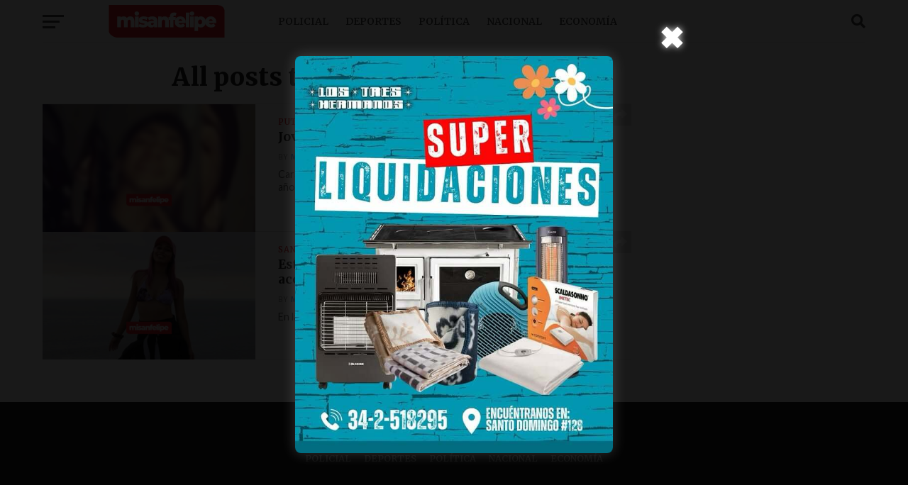

--- FILE ---
content_type: text/html; charset=UTF-8
request_url: https://misanfelipe.cl/tag/funeral/
body_size: 13460
content:
<!DOCTYPE html>
<html lang="es-CL">
<head>
<meta charset="UTF-8" >
<meta name="viewport" id="viewport" content="width=device-width, initial-scale=1.0, maximum-scale=1.0, minimum-scale=1.0, user-scalable=no" />
<link rel="pingback" href="https://misanfelipe.cl/xmlrpc.php" />
<meta property="og:image" content="https://misanfelipe.cl/wp-content/uploads/2023/05/jovenputaendo01-1000x600.jpg" />
<meta name="twitter:image" content="https://misanfelipe.cl/wp-content/uploads/2023/05/jovenputaendo01-1000x600.jpg" />
<meta property="og:description" content="Mi Sanfelipe es un medio que cubre todo el acontecer noticioso del Valle de Aconcagua, por ende existen noticias de las provincias de Los Andes y San Felipe" />
<title>Funeral &#8211; Mi Sanfelipe</title>
<meta name='robots' content='max-image-preview:large' />
	<style>img:is([sizes="auto" i], [sizes^="auto," i]) { contain-intrinsic-size: 3000px 1500px }</style>
	<link rel='dns-prefetch' href='//www.googletagmanager.com' />
<link rel='dns-prefetch' href='//fonts.googleapis.com' />
<link rel="alternate" type="application/rss+xml" title="Mi Sanfelipe &raquo; Feed" href="https://misanfelipe.cl/feed/" />
<link rel="alternate" type="application/rss+xml" title="Mi Sanfelipe &raquo; Feed de comentarios" href="https://misanfelipe.cl/comments/feed/" />
<link rel="alternate" type="application/rss+xml" title="Mi Sanfelipe &raquo; Funeral Feed de etiquetas" href="https://misanfelipe.cl/tag/funeral/feed/" />
<script type="text/javascript">
/* <![CDATA[ */
window._wpemojiSettings = {"baseUrl":"https:\/\/s.w.org\/images\/core\/emoji\/16.0.1\/72x72\/","ext":".png","svgUrl":"https:\/\/s.w.org\/images\/core\/emoji\/16.0.1\/svg\/","svgExt":".svg","source":{"concatemoji":"https:\/\/misanfelipe.cl\/wp-includes\/js\/wp-emoji-release.min.js?ver=6.8.3"}};
/*! This file is auto-generated */
!function(s,n){var o,i,e;function c(e){try{var t={supportTests:e,timestamp:(new Date).valueOf()};sessionStorage.setItem(o,JSON.stringify(t))}catch(e){}}function p(e,t,n){e.clearRect(0,0,e.canvas.width,e.canvas.height),e.fillText(t,0,0);var t=new Uint32Array(e.getImageData(0,0,e.canvas.width,e.canvas.height).data),a=(e.clearRect(0,0,e.canvas.width,e.canvas.height),e.fillText(n,0,0),new Uint32Array(e.getImageData(0,0,e.canvas.width,e.canvas.height).data));return t.every(function(e,t){return e===a[t]})}function u(e,t){e.clearRect(0,0,e.canvas.width,e.canvas.height),e.fillText(t,0,0);for(var n=e.getImageData(16,16,1,1),a=0;a<n.data.length;a++)if(0!==n.data[a])return!1;return!0}function f(e,t,n,a){switch(t){case"flag":return n(e,"\ud83c\udff3\ufe0f\u200d\u26a7\ufe0f","\ud83c\udff3\ufe0f\u200b\u26a7\ufe0f")?!1:!n(e,"\ud83c\udde8\ud83c\uddf6","\ud83c\udde8\u200b\ud83c\uddf6")&&!n(e,"\ud83c\udff4\udb40\udc67\udb40\udc62\udb40\udc65\udb40\udc6e\udb40\udc67\udb40\udc7f","\ud83c\udff4\u200b\udb40\udc67\u200b\udb40\udc62\u200b\udb40\udc65\u200b\udb40\udc6e\u200b\udb40\udc67\u200b\udb40\udc7f");case"emoji":return!a(e,"\ud83e\udedf")}return!1}function g(e,t,n,a){var r="undefined"!=typeof WorkerGlobalScope&&self instanceof WorkerGlobalScope?new OffscreenCanvas(300,150):s.createElement("canvas"),o=r.getContext("2d",{willReadFrequently:!0}),i=(o.textBaseline="top",o.font="600 32px Arial",{});return e.forEach(function(e){i[e]=t(o,e,n,a)}),i}function t(e){var t=s.createElement("script");t.src=e,t.defer=!0,s.head.appendChild(t)}"undefined"!=typeof Promise&&(o="wpEmojiSettingsSupports",i=["flag","emoji"],n.supports={everything:!0,everythingExceptFlag:!0},e=new Promise(function(e){s.addEventListener("DOMContentLoaded",e,{once:!0})}),new Promise(function(t){var n=function(){try{var e=JSON.parse(sessionStorage.getItem(o));if("object"==typeof e&&"number"==typeof e.timestamp&&(new Date).valueOf()<e.timestamp+604800&&"object"==typeof e.supportTests)return e.supportTests}catch(e){}return null}();if(!n){if("undefined"!=typeof Worker&&"undefined"!=typeof OffscreenCanvas&&"undefined"!=typeof URL&&URL.createObjectURL&&"undefined"!=typeof Blob)try{var e="postMessage("+g.toString()+"("+[JSON.stringify(i),f.toString(),p.toString(),u.toString()].join(",")+"));",a=new Blob([e],{type:"text/javascript"}),r=new Worker(URL.createObjectURL(a),{name:"wpTestEmojiSupports"});return void(r.onmessage=function(e){c(n=e.data),r.terminate(),t(n)})}catch(e){}c(n=g(i,f,p,u))}t(n)}).then(function(e){for(var t in e)n.supports[t]=e[t],n.supports.everything=n.supports.everything&&n.supports[t],"flag"!==t&&(n.supports.everythingExceptFlag=n.supports.everythingExceptFlag&&n.supports[t]);n.supports.everythingExceptFlag=n.supports.everythingExceptFlag&&!n.supports.flag,n.DOMReady=!1,n.readyCallback=function(){n.DOMReady=!0}}).then(function(){return e}).then(function(){var e;n.supports.everything||(n.readyCallback(),(e=n.source||{}).concatemoji?t(e.concatemoji):e.wpemoji&&e.twemoji&&(t(e.twemoji),t(e.wpemoji)))}))}((window,document),window._wpemojiSettings);
/* ]]> */
</script>
<style id='wp-emoji-styles-inline-css' type='text/css'>

	img.wp-smiley, img.emoji {
		display: inline !important;
		border: none !important;
		box-shadow: none !important;
		height: 1em !important;
		width: 1em !important;
		margin: 0 0.07em !important;
		vertical-align: -0.1em !important;
		background: none !important;
		padding: 0 !important;
	}
</style>
<link rel='stylesheet' id='wp-block-library-css' href='https://misanfelipe.cl/wp-includes/css/dist/block-library/style.min.css?ver=6.8.3' type='text/css' media='all' />
<style id='classic-theme-styles-inline-css' type='text/css'>
/*! This file is auto-generated */
.wp-block-button__link{color:#fff;background-color:#32373c;border-radius:9999px;box-shadow:none;text-decoration:none;padding:calc(.667em + 2px) calc(1.333em + 2px);font-size:1.125em}.wp-block-file__button{background:#32373c;color:#fff;text-decoration:none}
</style>
<style id='global-styles-inline-css' type='text/css'>
:root{--wp--preset--aspect-ratio--square: 1;--wp--preset--aspect-ratio--4-3: 4/3;--wp--preset--aspect-ratio--3-4: 3/4;--wp--preset--aspect-ratio--3-2: 3/2;--wp--preset--aspect-ratio--2-3: 2/3;--wp--preset--aspect-ratio--16-9: 16/9;--wp--preset--aspect-ratio--9-16: 9/16;--wp--preset--color--black: #000000;--wp--preset--color--cyan-bluish-gray: #abb8c3;--wp--preset--color--white: #ffffff;--wp--preset--color--pale-pink: #f78da7;--wp--preset--color--vivid-red: #cf2e2e;--wp--preset--color--luminous-vivid-orange: #ff6900;--wp--preset--color--luminous-vivid-amber: #fcb900;--wp--preset--color--light-green-cyan: #7bdcb5;--wp--preset--color--vivid-green-cyan: #00d084;--wp--preset--color--pale-cyan-blue: #8ed1fc;--wp--preset--color--vivid-cyan-blue: #0693e3;--wp--preset--color--vivid-purple: #9b51e0;--wp--preset--gradient--vivid-cyan-blue-to-vivid-purple: linear-gradient(135deg,rgba(6,147,227,1) 0%,rgb(155,81,224) 100%);--wp--preset--gradient--light-green-cyan-to-vivid-green-cyan: linear-gradient(135deg,rgb(122,220,180) 0%,rgb(0,208,130) 100%);--wp--preset--gradient--luminous-vivid-amber-to-luminous-vivid-orange: linear-gradient(135deg,rgba(252,185,0,1) 0%,rgba(255,105,0,1) 100%);--wp--preset--gradient--luminous-vivid-orange-to-vivid-red: linear-gradient(135deg,rgba(255,105,0,1) 0%,rgb(207,46,46) 100%);--wp--preset--gradient--very-light-gray-to-cyan-bluish-gray: linear-gradient(135deg,rgb(238,238,238) 0%,rgb(169,184,195) 100%);--wp--preset--gradient--cool-to-warm-spectrum: linear-gradient(135deg,rgb(74,234,220) 0%,rgb(151,120,209) 20%,rgb(207,42,186) 40%,rgb(238,44,130) 60%,rgb(251,105,98) 80%,rgb(254,248,76) 100%);--wp--preset--gradient--blush-light-purple: linear-gradient(135deg,rgb(255,206,236) 0%,rgb(152,150,240) 100%);--wp--preset--gradient--blush-bordeaux: linear-gradient(135deg,rgb(254,205,165) 0%,rgb(254,45,45) 50%,rgb(107,0,62) 100%);--wp--preset--gradient--luminous-dusk: linear-gradient(135deg,rgb(255,203,112) 0%,rgb(199,81,192) 50%,rgb(65,88,208) 100%);--wp--preset--gradient--pale-ocean: linear-gradient(135deg,rgb(255,245,203) 0%,rgb(182,227,212) 50%,rgb(51,167,181) 100%);--wp--preset--gradient--electric-grass: linear-gradient(135deg,rgb(202,248,128) 0%,rgb(113,206,126) 100%);--wp--preset--gradient--midnight: linear-gradient(135deg,rgb(2,3,129) 0%,rgb(40,116,252) 100%);--wp--preset--font-size--small: 13px;--wp--preset--font-size--medium: 20px;--wp--preset--font-size--large: 36px;--wp--preset--font-size--x-large: 42px;--wp--preset--spacing--20: 0.44rem;--wp--preset--spacing--30: 0.67rem;--wp--preset--spacing--40: 1rem;--wp--preset--spacing--50: 1.5rem;--wp--preset--spacing--60: 2.25rem;--wp--preset--spacing--70: 3.38rem;--wp--preset--spacing--80: 5.06rem;--wp--preset--shadow--natural: 6px 6px 9px rgba(0, 0, 0, 0.2);--wp--preset--shadow--deep: 12px 12px 50px rgba(0, 0, 0, 0.4);--wp--preset--shadow--sharp: 6px 6px 0px rgba(0, 0, 0, 0.2);--wp--preset--shadow--outlined: 6px 6px 0px -3px rgba(255, 255, 255, 1), 6px 6px rgba(0, 0, 0, 1);--wp--preset--shadow--crisp: 6px 6px 0px rgba(0, 0, 0, 1);}:where(.is-layout-flex){gap: 0.5em;}:where(.is-layout-grid){gap: 0.5em;}body .is-layout-flex{display: flex;}.is-layout-flex{flex-wrap: wrap;align-items: center;}.is-layout-flex > :is(*, div){margin: 0;}body .is-layout-grid{display: grid;}.is-layout-grid > :is(*, div){margin: 0;}:where(.wp-block-columns.is-layout-flex){gap: 2em;}:where(.wp-block-columns.is-layout-grid){gap: 2em;}:where(.wp-block-post-template.is-layout-flex){gap: 1.25em;}:where(.wp-block-post-template.is-layout-grid){gap: 1.25em;}.has-black-color{color: var(--wp--preset--color--black) !important;}.has-cyan-bluish-gray-color{color: var(--wp--preset--color--cyan-bluish-gray) !important;}.has-white-color{color: var(--wp--preset--color--white) !important;}.has-pale-pink-color{color: var(--wp--preset--color--pale-pink) !important;}.has-vivid-red-color{color: var(--wp--preset--color--vivid-red) !important;}.has-luminous-vivid-orange-color{color: var(--wp--preset--color--luminous-vivid-orange) !important;}.has-luminous-vivid-amber-color{color: var(--wp--preset--color--luminous-vivid-amber) !important;}.has-light-green-cyan-color{color: var(--wp--preset--color--light-green-cyan) !important;}.has-vivid-green-cyan-color{color: var(--wp--preset--color--vivid-green-cyan) !important;}.has-pale-cyan-blue-color{color: var(--wp--preset--color--pale-cyan-blue) !important;}.has-vivid-cyan-blue-color{color: var(--wp--preset--color--vivid-cyan-blue) !important;}.has-vivid-purple-color{color: var(--wp--preset--color--vivid-purple) !important;}.has-black-background-color{background-color: var(--wp--preset--color--black) !important;}.has-cyan-bluish-gray-background-color{background-color: var(--wp--preset--color--cyan-bluish-gray) !important;}.has-white-background-color{background-color: var(--wp--preset--color--white) !important;}.has-pale-pink-background-color{background-color: var(--wp--preset--color--pale-pink) !important;}.has-vivid-red-background-color{background-color: var(--wp--preset--color--vivid-red) !important;}.has-luminous-vivid-orange-background-color{background-color: var(--wp--preset--color--luminous-vivid-orange) !important;}.has-luminous-vivid-amber-background-color{background-color: var(--wp--preset--color--luminous-vivid-amber) !important;}.has-light-green-cyan-background-color{background-color: var(--wp--preset--color--light-green-cyan) !important;}.has-vivid-green-cyan-background-color{background-color: var(--wp--preset--color--vivid-green-cyan) !important;}.has-pale-cyan-blue-background-color{background-color: var(--wp--preset--color--pale-cyan-blue) !important;}.has-vivid-cyan-blue-background-color{background-color: var(--wp--preset--color--vivid-cyan-blue) !important;}.has-vivid-purple-background-color{background-color: var(--wp--preset--color--vivid-purple) !important;}.has-black-border-color{border-color: var(--wp--preset--color--black) !important;}.has-cyan-bluish-gray-border-color{border-color: var(--wp--preset--color--cyan-bluish-gray) !important;}.has-white-border-color{border-color: var(--wp--preset--color--white) !important;}.has-pale-pink-border-color{border-color: var(--wp--preset--color--pale-pink) !important;}.has-vivid-red-border-color{border-color: var(--wp--preset--color--vivid-red) !important;}.has-luminous-vivid-orange-border-color{border-color: var(--wp--preset--color--luminous-vivid-orange) !important;}.has-luminous-vivid-amber-border-color{border-color: var(--wp--preset--color--luminous-vivid-amber) !important;}.has-light-green-cyan-border-color{border-color: var(--wp--preset--color--light-green-cyan) !important;}.has-vivid-green-cyan-border-color{border-color: var(--wp--preset--color--vivid-green-cyan) !important;}.has-pale-cyan-blue-border-color{border-color: var(--wp--preset--color--pale-cyan-blue) !important;}.has-vivid-cyan-blue-border-color{border-color: var(--wp--preset--color--vivid-cyan-blue) !important;}.has-vivid-purple-border-color{border-color: var(--wp--preset--color--vivid-purple) !important;}.has-vivid-cyan-blue-to-vivid-purple-gradient-background{background: var(--wp--preset--gradient--vivid-cyan-blue-to-vivid-purple) !important;}.has-light-green-cyan-to-vivid-green-cyan-gradient-background{background: var(--wp--preset--gradient--light-green-cyan-to-vivid-green-cyan) !important;}.has-luminous-vivid-amber-to-luminous-vivid-orange-gradient-background{background: var(--wp--preset--gradient--luminous-vivid-amber-to-luminous-vivid-orange) !important;}.has-luminous-vivid-orange-to-vivid-red-gradient-background{background: var(--wp--preset--gradient--luminous-vivid-orange-to-vivid-red) !important;}.has-very-light-gray-to-cyan-bluish-gray-gradient-background{background: var(--wp--preset--gradient--very-light-gray-to-cyan-bluish-gray) !important;}.has-cool-to-warm-spectrum-gradient-background{background: var(--wp--preset--gradient--cool-to-warm-spectrum) !important;}.has-blush-light-purple-gradient-background{background: var(--wp--preset--gradient--blush-light-purple) !important;}.has-blush-bordeaux-gradient-background{background: var(--wp--preset--gradient--blush-bordeaux) !important;}.has-luminous-dusk-gradient-background{background: var(--wp--preset--gradient--luminous-dusk) !important;}.has-pale-ocean-gradient-background{background: var(--wp--preset--gradient--pale-ocean) !important;}.has-electric-grass-gradient-background{background: var(--wp--preset--gradient--electric-grass) !important;}.has-midnight-gradient-background{background: var(--wp--preset--gradient--midnight) !important;}.has-small-font-size{font-size: var(--wp--preset--font-size--small) !important;}.has-medium-font-size{font-size: var(--wp--preset--font-size--medium) !important;}.has-large-font-size{font-size: var(--wp--preset--font-size--large) !important;}.has-x-large-font-size{font-size: var(--wp--preset--font-size--x-large) !important;}
:where(.wp-block-post-template.is-layout-flex){gap: 1.25em;}:where(.wp-block-post-template.is-layout-grid){gap: 1.25em;}
:where(.wp-block-columns.is-layout-flex){gap: 2em;}:where(.wp-block-columns.is-layout-grid){gap: 2em;}
:root :where(.wp-block-pullquote){font-size: 1.5em;line-height: 1.6;}
</style>
<link rel='stylesheet' id='mvp-custom-style-css' href='https://misanfelipe.cl/wp-content/themes/click-mag/style.css?ver=6.8.3' type='text/css' media='all' />
<style id='mvp-custom-style-inline-css' type='text/css'>


#mvp-wallpaper {
	background: url() no-repeat 50% 0;
	}

a,
a:visited,
.post-info-name a,
.woocommerce .woocommerce-breadcrumb a {
	color: #0077ee;
	}

a:hover,
nav.mvp-fly-nav-menu ul li a:hover,
.mvp-feat1-story-text h2:hover,
.mvp-feat2-sub-text h2:hover,
.mvp-feat3-text h2:hover,
.mvp-main-blog-text h2:hover,
.mvp-trend-widget-text h2:hover,
.mvp-related-text a:hover,
ul.mvp-post-soc-list li.mvp-post-soc-comm:hover,
span.mvp-author-box-soc:hover,
.woocommerce .woocommerce-breadcrumb a:hover,
h3.mvp-authors-list-head a:hover,
.mvp-authors-widget-wrap span.mvp-main-blog-cat:hover,
.mvp-wide-widget-text h2:hover,
.mvp-side-widget a:hover,
.mvp-blog-col-text h2:hover,
#mvp-nav-menu ul li ul.mvp-mega-list li a:hover {
	color: #E42129 !important;
	}

.mvp-fly-top:hover,
span.mvp-feat1-main-cat,
span.mvp-feat2-sub-cat,
span.mvp-feat3-cat,
span.mvp-blog-col-cat,
span.mvp-feat2-main-cat,
.mvp-trend-widget-img:after,
.mvp-feat-vid-but,
.mvp-feat-gal-but,
span.mvp-post-cat,
.mvp-prev-next-text a,
.mvp-prev-next-text a:visited,
.mvp-prev-next-text a:hover,
#mvp-comments-button a,
#mvp-comments-button span.mvp-comment-but-text,
a.mvp-inf-more-but:hover,
.mvp-side-widget .mvp-tag-cloud a:hover,
span.mvp-ad-rel-but {
	background: #E42129;
	}

.mvp-fly-top:hover {
	border: 1px solid #E42129;
	}

h4.mvp-post-header {
	border-top: 1px solid #E42129;
	}

.woocommerce .widget_price_filter .ui-slider .ui-slider-range,
.woocommerce .widget_price_filter .ui-slider .ui-slider-handle,
.woocommerce span.onsale,
.woocommerce #respond input#submit.alt,
.woocommerce a.button.alt,
.woocommerce button.button.alt,
.woocommerce input.button.alt,
.woocommerce #respond input#submit.alt:hover,
.woocommerce a.button.alt:hover,
.woocommerce button.button.alt:hover,
.woocommerce input.button.alt:hover {
	background-color: #E42129;
	}

nav.mvp-fly-nav-menu ul li.menu-item-has-children:after,
span.mvp-blog-cat,
span.mvp-main-blog-cat,
h4.mvp-side-widget-head,
h4.mvp-post-bot-head,
#mvp-comments-button span.mvp-comment-but-text,
span.mvp-post-header,
.woocommerce .star-rating span:before,
span.mvp-related-head {
	color: #E42129;
	}

#mvp-nav-wrap,
.mvp-main-nav-cont {
	background: #ffffff;
	}

#mvp-nav-menu ul li a,
span.mvp-nav-search-but,
span.mvp-nav-soc-but {
	color: #444444;
	}

.mvp-fly-but-wrap span,
.mvp-search-but-wrap span {
	background: #444444;
	}

#mvp-nav-menu ul li.menu-item-has-children ul.sub-menu li a:after,
#mvp-nav-menu ul li.menu-item-has-children ul.sub-menu li ul.sub-menu li a:after,
#mvp-nav-menu ul li.menu-item-has-children ul.sub-menu li ul.sub-menu li ul.sub-menu li a:after,
#mvp-nav-menu ul li.menu-item-has-children ul.mvp-mega-list li a:after,
#mvp-nav-menu ul li.menu-item-has-children a:after {
	border-color: #444444 transparent transparent transparent;
	}

#mvp-nav-menu ul li:hover a,
span.mvp-nav-search-but:hover,
span.mvp-nav-soc-but:hover {
	color: #E42129 !important;
	}

#mvp-nav-menu ul li.menu-item-has-children:hover a:after {
	border-color: #E42129 transparent transparent transparent !important;
	}

.mvp-feat1-story-text h2,
.mvp-feat2-sub-text h2,
.mvp-feat1-trend-text h2,
.mvp-feat3-text h2,
.mvp-blog-col-text h2,
.mvp-main-blog-text h2,
.mvp-trend-widget-text h2,
.mvp-wide-widget-text h2,
.mvp-related-text a {
	color: #222222;
	}

#mvp-content-main,
.rwp-summary,
.rwp-u-review__comment {
	font-family: 'Merriweather', serif;
	}

#mvp-nav-menu ul li a,
nav.mvp-fly-nav-menu ul li a,
#mvp-foot-nav ul.menu li a {
	font-family: 'Merriweather', sans-serif;
	}

.mvp-feat2-main-title h2,
h1.mvp-post-title,
#mvp-nav-soc-title h4 {
	font-family: 'Merriweather', sans-serif;
	}

.mvp-feat1-story-text h2,
.mvp-feat2-sub-text h2,
.mvp-feat1-trend-text h2,
.mvp-feat3-text h2,
.mvp-blog-col-text h2,
.mvp-main-blog-text h2,
.mvp-trend-widget-text h2,
.mvp-wide-widget-text h2,
.mvp-related-text a,
.mvp-prev-next-text a,
.mvp-prev-next-text a:visited,
.mvp-prev-next-text a:hover,
#mvp-404 h1,
h1.mvp-author-top-head,
#mvp-nav-menu ul li ul.mvp-mega-list li a,
#mvp-content-main blockquote p,
#woo-content h1.page-title,
.woocommerce div.product .product_title,
.woocommerce ul.products li.product h3,
.mvp-authors-list-posts a,
.mvp-side-widget a {
	font-family: 'Merriweather', sans-serif;
	}

span.mvp-feat1-main-cat,
span.mvp-feat2-sub-cat,
span.mvp-blog-col-cat,
span.mvp-blog-cat,
h4.mvp-main-blog-head,
h1.mvp-main-blog-head,
span.mvp-main-blog-cat,
h4.mvp-side-widget-head,
span.mvp-post-cat,
h4.mvp-post-bot-head,
span.mvp-post-header,
h1.mvp-arch-head,
h4.mvp-arch-head,
.woocommerce ul.product_list_widget span.product-title,
.woocommerce ul.product_list_widget li a,
.woocommerce #reviews #comments ol.commentlist li .comment-text p.meta,
.woocommerce .related h2,
.woocommerce div.product .woocommerce-tabs .panel h2,
.woocommerce div.product .product_title,
#mvp-content-main h1,
#mvp-content-main h2,
#mvp-content-main h3,
#mvp-content-main h4,
#mvp-content-main h5,
#mvp-content-main h6,
#woo-content h1.page-title,
.woocommerce .woocommerce-breadcrumb,
h3.mvp-authors-list-head a,
span.mvp-authors-list-post-head {
	font-family: 'Merriweather', sans-serif;
	}

		

	.mvp-ad-rel-out,
	.mvp-ad-rel-in {
		margin-left: 0;
		}
		

	#mvp-post-content-mid {
		margin-top: -150px;
		}
		

	.mvp-nav-links {
		display: none;
		}
		
</style>
<link rel='stylesheet' id='mvp-reset-css' href='https://misanfelipe.cl/wp-content/themes/click-mag/css/reset.css?ver=6.8.3' type='text/css' media='all' />
<link rel='stylesheet' id='fontawesome-css' href='https://misanfelipe.cl/wp-content/themes/click-mag/font-awesome/css/all.css?ver=6.8.3' type='text/css' media='all' />
<link rel='stylesheet' id='mvp-fonts-css' href='//fonts.googleapis.com/css?family=Oswald%3A300%2C400%2C700%7CMerriweather%3A300%2C400%2C700%2C900%7CQuicksand%3A400%7CLato%3A300%2C400%2C700%7CPassion+One%3A400%2C700%7CWork+Sans%3A200%2C300%2C400%2C500%2C600%2C700%2C800%2C900%7CMontserrat%3A400%2C700%7COpen+Sans+Condensed%3A300%2C700%7COpen+Sans%3A400%2C700%2C800%7CMerriweather%3A100%2C200%2C300%2C400%2C500%2C600%2C700%2C800%2C900%7CMerriweather%3A100%2C200%2C300%2C400%2C500%2C600%2C700%2C800%2C900%7CMerriweather%3A100%2C200%2C300%2C400%2C500%2C600%2C700%2C800%2C900%7CMerriweather%3A100%2C200%2C300%2C400%2C500%2C600%2C700%2C800%2C900%7CMerriweather%3A100%2C200%2C300%2C400%2C500%2C600%2C700%2C800%2C900&#038;subset=latin%2Clatin-ext%2Ccyrillic%2Ccyrillic-ext%2Cgreek-ext%2Cgreek%2Cvietnamese&#038;ver=1.0.0' type='text/css' media='all' />
<link rel='stylesheet' id='mvp-media-queries-css' href='https://misanfelipe.cl/wp-content/themes/click-mag/css/media-queries.css?ver=6.8.3' type='text/css' media='all' />
<script type="text/javascript" src="https://misanfelipe.cl/wp-includes/js/jquery/jquery.min.js?ver=3.7.1" id="jquery-core-js"></script>
<script type="text/javascript" src="https://misanfelipe.cl/wp-includes/js/jquery/jquery-migrate.min.js?ver=3.4.1" id="jquery-migrate-js"></script>
<script type="text/javascript" id="jquery-js-after">
/* <![CDATA[ */
jQuery(document).ready(function() {
	jQuery(".446e8cf4605f29c968f4004f58d6e847").click(function() {
		jQuery.post(
			"https://misanfelipe.cl/wp-admin/admin-ajax.php", {
				"action": "quick_adsense_onpost_ad_click",
				"quick_adsense_onpost_ad_index": jQuery(this).attr("data-index"),
				"quick_adsense_nonce": "b58ff3694b",
			}, function(response) { }
		);
	});
});
/* ]]> */
</script>

<!-- Fragmento de código de la etiqueta de Google (gtag.js) agregada por Site Kit -->

<!-- Fragmento de código de Google Analytics agregado por Site Kit -->
<script type="text/javascript" src="https://www.googletagmanager.com/gtag/js?id=GT-KFNTT9G" id="google_gtagjs-js" async></script>
<script type="text/javascript" id="google_gtagjs-js-after">
/* <![CDATA[ */
window.dataLayer = window.dataLayer || [];function gtag(){dataLayer.push(arguments);}
gtag("set","linker",{"domains":["misanfelipe.cl"]});
gtag("js", new Date());
gtag("set", "developer_id.dZTNiMT", true);
gtag("config", "GT-KFNTT9G");
/* ]]> */
</script>

<!-- Finalizar fragmento de código de la etiqueta de Google (gtags.js) agregada por Site Kit -->
<link rel="https://api.w.org/" href="https://misanfelipe.cl/wp-json/" /><link rel="alternate" title="JSON" type="application/json" href="https://misanfelipe.cl/wp-json/wp/v2/tags/181" /><link rel="EditURI" type="application/rsd+xml" title="RSD" href="https://misanfelipe.cl/xmlrpc.php?rsd" />
<meta name="generator" content="WordPress 6.8.3" />
<meta name="generator" content="Site Kit by Google 1.149.1" /><!-- Global site tag (gtag.js) - Google Analytics -->
<script async src="https://www.googletagmanager.com/gtag/js?id=UA-46059370-1"></script>
<script>
  window.dataLayer = window.dataLayer || [];
  function gtag(){dataLayer.push(arguments);}
  gtag('js', new Date());

  gtag('config', 'UA-46059370-1');
</script><!-- Analytics by WP Statistics - https://wp-statistics.com -->
<link rel="icon" href="https://misanfelipe.cl/wp-content/uploads/2025/03/cropped-LOGO-500X500-32x32.png" sizes="32x32" />
<link rel="icon" href="https://misanfelipe.cl/wp-content/uploads/2025/03/cropped-LOGO-500X500-192x192.png" sizes="192x192" />
<link rel="apple-touch-icon" href="https://misanfelipe.cl/wp-content/uploads/2025/03/cropped-LOGO-500X500-180x180.png" />
<meta name="msapplication-TileImage" content="https://misanfelipe.cl/wp-content/uploads/2025/03/cropped-LOGO-500X500-270x270.png" />
</head>
<body class="archive tag tag-funeral tag-181 wp-embed-responsive wp-theme-click-mag">
	<div id="mvp-fly-wrap">
	<div id="mvp-fly-menu-top" class="left relative">
		<div class="mvp-fly-top-out left relative">
			<div class="mvp-fly-top-in">
				<div id="mvp-fly-logo" class="left relative">
											<a href="https://misanfelipe.cl/"><img src="http://misanfelipe.cl/wp-content/uploads/2022/08/logo-5.png" alt="Mi Sanfelipe" data-rjs="2" /></a>
									</div><!--mvp-fly-logo-->
			</div><!--mvp-fly-top-in-->
			<div class="mvp-fly-but-wrap mvp-fly-but-menu mvp-fly-but-click">
				<span></span>
				<span></span>
				<span></span>
				<span></span>
			</div><!--mvp-fly-but-wrap-->
		</div><!--mvp-fly-top-out-->
	</div><!--mvp-fly-menu-top-->
	<div id="mvp-fly-menu-wrap">
		<nav class="mvp-fly-nav-menu left relative">
			<div class="menu-footer-menu-container"><ul id="menu-footer-menu" class="menu"><li id="menu-item-3902" class="menu-item menu-item-type-taxonomy menu-item-object-category menu-item-3902"><a href="https://misanfelipe.cl/category/policial/">Policial</a></li>
<li id="menu-item-3903" class="menu-item menu-item-type-taxonomy menu-item-object-category menu-item-3903"><a href="https://misanfelipe.cl/category/deportes/">Deportes</a></li>
<li id="menu-item-3906" class="menu-item menu-item-type-taxonomy menu-item-object-category menu-item-3906"><a href="https://misanfelipe.cl/category/politica/">Política</a></li>
<li id="menu-item-3905" class="menu-item menu-item-type-taxonomy menu-item-object-category menu-item-3905"><a href="https://misanfelipe.cl/category/nacional/">Nacional</a></li>
<li id="menu-item-3904" class="menu-item menu-item-type-taxonomy menu-item-object-category menu-item-3904"><a href="https://misanfelipe.cl/category/economia/">Economía</a></li>
</ul></div>		</nav>
	</div><!--mvp-fly-menu-wrap-->
	<div id="mvp-fly-soc-wrap">
		<span class="mvp-fly-soc-head">Connect with us</span>
		<ul class="mvp-fly-soc-list left relative">
																										</ul>
	</div><!--mvp-fly-soc-wrap-->
</div><!--mvp-fly-wrap-->		<div id="mvp-site" class="left relative">
		<header id="mvp-head-wrap" class="left relative">
			<div id="mvp-head-top" class="left relative">
												<div id="mvp-search-wrap">
					<div id="mvp-search-box">
						<form method="get" id="searchform" action="https://misanfelipe.cl/">
	<input type="text" name="s" id="s" value="Buscar" onfocus='if (this.value == "Buscar") { this.value = ""; }' onblur='if (this.value == "") { this.value = "Buscar"; }' />
	<input type="hidden" id="searchsubmit" value="Search" />
</form>					</div><!--mvp-search-box-->
					<div class="mvp-search-but-wrap mvp-search-click">
						<span></span>
						<span></span>
					</div><!--mvp-search-but-wrap-->
				</div><!--mvp-search-wrap-->
			</div><!--mvp-head-top-->
			<div id="mvp-nav-wrap" class="left relative">
				<div class="mvp-main-boxed-wrap">
					<div class="mvp-main-out relative">
						<div class="mvp-main-in">
							<div class="mvp-main-nav-cont left relative">
				<div class="mvp-nav-left-out">
					<div class="mvp-fly-but-wrap mvp-fly-but-click left relative">
						<span></span>
						<span></span>
						<span></span>
						<span></span>
					</div><!--mvp-fly-but-wrap-->
					<div id="mvp-logo-nav" class="left relative" itemscope itemtype="http://schema.org/Organization">
													<a itemprop="url" href="https://misanfelipe.cl/"><img itemprop="logo" src="http://misanfelipe.cl/wp-content/uploads/2022/08/logo-5.png" alt="Mi Sanfelipe" data-rjs="2" /></a>
																			<h2 class="mvp-logo-title">Mi Sanfelipe</h2>
											</div><!--mvp-logo-nav-->
					<div class="mvp-nav-left-in">
						<div id="mvp-nav-right-wrap" class="left">
							<div class="mvp-nav-right-out">
								<div class="mvp-nav-right-in">
									<div id="mvp-nav-main" class="left">
										<nav id="mvp-nav-menu">
											<div class="menu-footer-menu-container"><ul id="menu-footer-menu-1" class="menu"><li class="menu-item menu-item-type-taxonomy menu-item-object-category menu-item-3902"><a href="https://misanfelipe.cl/category/policial/">Policial</a></li>
<li class="menu-item menu-item-type-taxonomy menu-item-object-category menu-item-3903"><a href="https://misanfelipe.cl/category/deportes/">Deportes</a></li>
<li class="menu-item menu-item-type-taxonomy menu-item-object-category menu-item-3906"><a href="https://misanfelipe.cl/category/politica/">Política</a></li>
<li class="menu-item menu-item-type-taxonomy menu-item-object-category menu-item-3905"><a href="https://misanfelipe.cl/category/nacional/">Nacional</a></li>
<li class="menu-item menu-item-type-taxonomy menu-item-object-category menu-item-3904"><a href="https://misanfelipe.cl/category/economia/">Economía</a></li>
</ul></div>										</nav><!--mvp-nav-menu-->
									</div><!--mvp-nav-main-->
								</div><!--mvp-nav-right-in-->
								<div id="mvp-nav-right" class="relative">
									<div id="mvp-nav-soc" class="left relative">
																													</div><!--mvp-nav-soc-->
									<span class="mvp-nav-search-but fa fa-search mvp-search-click"></span>

								</div><!--mvp-nav-right-->
							</div><!--mvp-nav-right-out-->
						</div><!--mvp-nav-right-wrap-->
					</div><!--mvp-nav-left-in-->
				</div><!--mvp-nav-left-out-->
							</div><!--mvp-main-nav-cont-->
						</div><!--mvp-main-in-->
					</div><!--mvp-main-out-->
				</div><!--mvp-main-boxed-wrap-->
			</div><!--mvp-nav-wrap-->
					</header><!--mvp-head-wrap-->
		<div id="mvp-main-wrap" class="left relative">
			<div class="mvp-main-boxed-wrap">
				<div class="mvp-main-out relative">
					<div class="mvp-main-in">
						<div id="mvp-main-content-wrap" class="left relative"><div id="mvp-content-body-wrap" class="left relative">
	<div class="mvp-content-side-out relative">
		<div class="mvp-content-side-in">
			<div id="mvp-home-body" class="left relative">
				<h1 class="mvp-arch-head left">All posts tagged "Funeral"</h1>								<section class="mvp-main-blog-wrap left relative">
					<ul class="mvp-main-blog-story left relative infinite-content">
														<li class="infinite-post">
																	<div class="mvp-main-blog-out relative">
										<a href="https://misanfelipe.cl/joven-de-21-anos-se-quito-la-vida-en-putaendo/" rel="bookmark">
										<div class="mvp-main-blog-img left relative">
											<img width="400" height="240" src="https://misanfelipe.cl/wp-content/uploads/2023/05/jovenputaendo01-400x240.jpg" class="mvp-reg-img wp-post-image" alt="" decoding="async" fetchpriority="high" srcset="https://misanfelipe.cl/wp-content/uploads/2023/05/jovenputaendo01-400x240.jpg 400w, https://misanfelipe.cl/wp-content/uploads/2023/05/jovenputaendo01-300x180.jpg 300w, https://misanfelipe.cl/wp-content/uploads/2023/05/jovenputaendo01-768x461.jpg 768w, https://misanfelipe.cl/wp-content/uploads/2023/05/jovenputaendo01.jpg 1000w" sizes="(max-width: 400px) 100vw, 400px" />											<img width="100" height="100" src="https://misanfelipe.cl/wp-content/uploads/2023/05/jovenputaendo01-100x100.jpg" class="mvp-mob-img wp-post-image" alt="" decoding="async" srcset="https://misanfelipe.cl/wp-content/uploads/2023/05/jovenputaendo01-100x100.jpg 100w, https://misanfelipe.cl/wp-content/uploads/2023/05/jovenputaendo01-150x150.jpg 150w" sizes="(max-width: 100px) 100vw, 100px" />																					</div><!--mvp-main-blog-img-->
										</a>
										<div class="mvp-main-blog-in">
											<div class="mvp-main-blog-text left relative">
												<h3 class="mvp-main-blog-cat left"><span class="mvp-main-blog-cat left">Putaendo</span></h3>
												<a href="https://misanfelipe.cl/joven-de-21-anos-se-quito-la-vida-en-putaendo/" rel="bookmark"><h2>Joven de 21 años se quitó la vida en Putaendo</h2></a>
												<div class="mvp-feat1-info">
													<span class="mvp-blog-author">By <a href="https://misanfelipe.cl/author/misanfelipe-clgmail-com/" title="Entradas de Mi Sanfelipe" rel="author">Mi Sanfelipe</a></span><span class="mvp-blog-date"><i class="fa fa-clock"></i><span class="mvp-blog-time">13/05/2023</span></span>
												</div><!--mvp-feat1-info-->
												<p>Carabineros informó sobre el triste fallecimiento de un joven de 21 años en la ciudad de...</p>
												<div class="mvp-story-share-wrap">
	<span class="mvp-story-share-but fa fa-share fa-2"></span>
	<div class="mvp-story-share-cont">
		<a href="#" onclick="window.open('http://www.facebook.com/sharer.php?u=https://misanfelipe.cl/joven-de-21-anos-se-quito-la-vida-en-putaendo/&t=Joven de 21 años se quitó la vida en Putaendo', 'facebookShare', 'width=626,height=436'); return false;" title="Share on Facebook"><span class="mvp-story-share-fb fab fa-facebook-f"></span></a>
		<a href="#" onclick="window.open('http://twitter.com/share?text=Joven de 21 años se quitó la vida en Putaendo -&url=https://misanfelipe.cl/joven-de-21-anos-se-quito-la-vida-en-putaendo/', 'twitterShare', 'width=626,height=436'); return false;" title="Tweet This Post"><span class="mvp-story-share-twit fab fa-twitter"></span></a>
		<a href="#" onclick="window.open('http://pinterest.com/pin/create/button/?url=https://misanfelipe.cl/joven-de-21-anos-se-quito-la-vida-en-putaendo/&amp;media=https://misanfelipe.cl/wp-content/uploads/2023/05/jovenputaendo01.jpg&amp;description=Joven de 21 años se quitó la vida en Putaendo', 'pinterestShare', 'width=750,height=350'); return false;" title="Pin This Post"><span class="mvp-story-share-pin fab fa-pinterest-p"></span></a>
	</div><!--mvp-story-share-cont-->
</div><!--mvp-story-share-wrap-->											</div><!--mvp-main-blog-text-->
										</div><!--mvp-main-blog-in-->
									</div><!--mvp-main-blog-out-->
															</li>
														<li class="infinite-post">
																	<div class="mvp-main-blog-out relative">
										<a href="https://misanfelipe.cl/este-jueves-es-el-funeral-de-la-joven-fallecida-tras-accidente-en-rinconada/" rel="bookmark">
										<div class="mvp-main-blog-img left relative">
											<img width="400" height="240" src="https://misanfelipe.cl/wp-content/uploads/2022/09/gui-400x240.jpg" class="mvp-reg-img wp-post-image" alt="" decoding="async" srcset="https://misanfelipe.cl/wp-content/uploads/2022/09/gui-400x240.jpg 400w, https://misanfelipe.cl/wp-content/uploads/2022/09/gui-300x180.jpg 300w, https://misanfelipe.cl/wp-content/uploads/2022/09/gui-768x461.jpg 768w, https://misanfelipe.cl/wp-content/uploads/2022/09/gui.jpg 1000w" sizes="(max-width: 400px) 100vw, 400px" />											<img width="100" height="100" src="https://misanfelipe.cl/wp-content/uploads/2022/09/gui-100x100.jpg" class="mvp-mob-img wp-post-image" alt="" decoding="async" loading="lazy" srcset="https://misanfelipe.cl/wp-content/uploads/2022/09/gui-100x100.jpg 100w, https://misanfelipe.cl/wp-content/uploads/2022/09/gui-150x150.jpg 150w" sizes="auto, (max-width: 100px) 100vw, 100px" />																					</div><!--mvp-main-blog-img-->
										</a>
										<div class="mvp-main-blog-in">
											<div class="mvp-main-blog-text left relative">
												<h3 class="mvp-main-blog-cat left"><span class="mvp-main-blog-cat left">Santa María</span></h3>
												<a href="https://misanfelipe.cl/este-jueves-es-el-funeral-de-la-joven-fallecida-tras-accidente-en-rinconada/" rel="bookmark"><h2>Este jueves es el funeral de la joven fallecida tras accidente en Rinconada</h2></a>
												<div class="mvp-feat1-info">
													<span class="mvp-blog-author">By <a href="https://misanfelipe.cl/author/misanfelipe-clgmail-com/" title="Entradas de Mi Sanfelipe" rel="author">Mi Sanfelipe</a></span><span class="mvp-blog-date"><i class="fa fa-clock"></i><span class="mvp-blog-time">15/09/2022</span></span>
												</div><!--mvp-feat1-info-->
												<p>En la tarde de este jueves 15 de septiembre se llevará a cabo la misa y...</p>
												<div class="mvp-story-share-wrap">
	<span class="mvp-story-share-but fa fa-share fa-2"></span>
	<div class="mvp-story-share-cont">
		<a href="#" onclick="window.open('http://www.facebook.com/sharer.php?u=https://misanfelipe.cl/este-jueves-es-el-funeral-de-la-joven-fallecida-tras-accidente-en-rinconada/&t=Este jueves es el funeral de la joven fallecida tras accidente en Rinconada', 'facebookShare', 'width=626,height=436'); return false;" title="Share on Facebook"><span class="mvp-story-share-fb fab fa-facebook-f"></span></a>
		<a href="#" onclick="window.open('http://twitter.com/share?text=Este jueves es el funeral de la joven fallecida tras accidente en Rinconada -&url=https://misanfelipe.cl/este-jueves-es-el-funeral-de-la-joven-fallecida-tras-accidente-en-rinconada/', 'twitterShare', 'width=626,height=436'); return false;" title="Tweet This Post"><span class="mvp-story-share-twit fab fa-twitter"></span></a>
		<a href="#" onclick="window.open('http://pinterest.com/pin/create/button/?url=https://misanfelipe.cl/este-jueves-es-el-funeral-de-la-joven-fallecida-tras-accidente-en-rinconada/&amp;media=https://misanfelipe.cl/wp-content/uploads/2022/09/gui.jpg&amp;description=Este jueves es el funeral de la joven fallecida tras accidente en Rinconada', 'pinterestShare', 'width=750,height=350'); return false;" title="Pin This Post"><span class="mvp-story-share-pin fab fa-pinterest-p"></span></a>
	</div><!--mvp-story-share-cont-->
</div><!--mvp-story-share-wrap-->											</div><!--mvp-main-blog-text-->
										</div><!--mvp-main-blog-in-->
									</div><!--mvp-main-blog-out-->
															</li>
												</ul><!--mvp-main-blog-story-->
											<a href="#" class="mvp-inf-more-but">More Posts</a>
										<div class="mvp-nav-links">
											</div><!--mvp-nav-links-->
				</section><!--mvp-main-blog-wrap-->
							</div><!--mvp-home-body-->
		</div><!--mvp-content-side-in-->
		<div id="mvp-side-wrap" class="relative theiaStickySidebar">
						<section id="block-5" class="mvp-side-widget widget_block">
<div class="wp-block-group"><div class="wp-block-group__inner-container is-layout-flow wp-block-group-is-layout-flow"></div></div>
</section><section id="block-6" class="mvp-side-widget widget_block">
<div class="wp-block-group"><div class="wp-block-group__inner-container is-layout-flow wp-block-group-is-layout-flow"></div></div>
</section>			</div><!--mvp-side-wrap-->	</div><!--mvp-content-side-out-->
</div><!--mvp-content-body-wrap-->
<div id="popup" style="display:none; position:fixed; top:0; left:0; width:100%; height:100%; background:rgba(0,0,0,0.9); z-index:9999; display:flex; align-items:center; justify-content:center;">
  <div style="position:relative; text-align:center;">
    <button id="cerrarPopup" 
            style="position:absolute; top:-50px; right:-10px; background:transparent; border:none; color:white; font-size:42px; font-weight:bold; cursor:pointer; text-shadow:0 0 10px rgba(255,255,255,0.8); transition:transform 0.2s, color 0.2s;">
      ✖
    </button>
    <a href="https://www.instagram.com/lostreshermanossf" target="_blank">
      <img src="https://misanfelipe.cl/wp-content/uploads/2025/10/lostreshermanossf_554986029_18279893503302632_5406721400621165129_n.jpg" 
           alt="Los Tres Hermanos" 
           style="width:70%; height:auto; border-radius:8px; box-shadow:0 0 20px rgba(255,255,255,0.2);">
    </a>
  </div>
</div>

<script>
  // Mostrar popup después de 2 segundos
  setTimeout(function(){
    document.getElementById("popup").style.display = "flex";
  }, 2000);

  // Cerrar popup con botón
  document.getElementById("cerrarPopup").addEventListener("click", function(){
    document.getElementById("popup").style.display = "none";
  });

  // Cerrar si se hace clic fuera de la imagen
  document.getElementById("popup").addEventListener("click", function(e){
    if(e.target.id === "popup"){
      this.style.display = "none";
    }
  });
</script>



					</div><!--mvp-main-content-wrap-->
				</div><!--mvp-main-in-->
			</div><!--mvp-main-out-->
		</div><!--mvp-main-boxed-wrap-->
	</div><!--mvp-main-wrap-->
	<footer id="mvp-foot-wrap" class="left relative">
		<div id="mvp-foot-top-wrap" class="left relative">
			<div class="mvp-main-out relative">
				<div class="mvp-main-in">
					<div class="mvp-foot-in-wrap left relative">
						<ul class="mvp-foot-soc-list left relative">
																																																														</ul>
						<div id="mvp-foot-nav" class="left relative">
							<div class="menu-footer-menu-container"><ul id="menu-footer-menu-2" class="menu"><li class="menu-item menu-item-type-taxonomy menu-item-object-category menu-item-3902"><a href="https://misanfelipe.cl/category/policial/">Policial</a></li>
<li class="menu-item menu-item-type-taxonomy menu-item-object-category menu-item-3903"><a href="https://misanfelipe.cl/category/deportes/">Deportes</a></li>
<li class="menu-item menu-item-type-taxonomy menu-item-object-category menu-item-3906"><a href="https://misanfelipe.cl/category/politica/">Política</a></li>
<li class="menu-item menu-item-type-taxonomy menu-item-object-category menu-item-3905"><a href="https://misanfelipe.cl/category/nacional/">Nacional</a></li>
<li class="menu-item menu-item-type-taxonomy menu-item-object-category menu-item-3904"><a href="https://misanfelipe.cl/category/economia/">Economía</a></li>
</ul></div>						</div><!--mvp-foot-nav-->
					</div><!--mvp-foot-in-wrap-->
				</div><!--mvp-main-in-->
			</div><!--mvp-main-out-->
		</div><!--mvp-foot-top-wrap-->
		<div id="mvp-foot-bot-wrap" class="left relative">
			<div class="mvp-main-out relative">
				<div class="mvp-main-in">
					<div class="mvp-foot-in-wrap left relative">
						<div id="mvp-foot-copy" class="left relative">
							<p>Todos los derechos reservados a Mi Sanfelipe 2010 - 2025. Prohibido utilizar imágenes de este sitio sin autorización previa.</p>
						</div><!--mvp-foot-copy-->
					</div><!--mvp-foot-in-wrap-->
				</div><!--mvp-main-in-->
			</div><!--mvp-main-out-->
		</div><!--mvp-foot-bot-wrap-->
	</footer>
</div><!--mvp-site-->
<div class="mvp-fly-top back-to-top">
	<i class="fa fa-angle-up fa-3"></i>
	<span class="mvp-fly-top-text">IR ARRIBA</span>
</div><!--mvp-fly-top-->
<div class="mvp-fly-fade mvp-fly-but-click">
</div><!--mvp-fly-fade-->
<script type="speculationrules">
{"prefetch":[{"source":"document","where":{"and":[{"href_matches":"\/*"},{"not":{"href_matches":["\/wp-*.php","\/wp-admin\/*","\/wp-content\/uploads\/*","\/wp-content\/*","\/wp-content\/plugins\/*","\/wp-content\/themes\/click-mag\/*","\/*\\?(.+)"]}},{"not":{"selector_matches":"a[rel~=\"nofollow\"]"}},{"not":{"selector_matches":".no-prefetch, .no-prefetch a"}}]},"eagerness":"conservative"}]}
</script>
<script type="text/javascript" src="https://misanfelipe.cl/wp-content/themes/click-mag/js/scripts.js?ver=6.8.3" id="clickmag-js"></script>
<script type="text/javascript" src="https://misanfelipe.cl/wp-content/themes/click-mag/js/retina.js?ver=6.8.3" id="retina-js"></script>
<script type="text/javascript" src="https://misanfelipe.cl/wp-content/themes/click-mag/js/mvpcustom.js?ver=6.8.3" id="mvp-custom-js"></script>
<script type="text/javascript" id="mvp-custom-js-after">
/* <![CDATA[ */
	jQuery(document).ready(function($) {
	var aboveHeight = $("#mvp-head-top").outerHeight();
	$(window).scroll(function(event){
	    	if ($(window).scrollTop() > aboveHeight){
	    		$("#mvp-nav-wrap").addClass("mvp-fixed").css("top","0");
	    		$("#mvp-main-wrap").addClass("mvp-fixed-next");
			$(".mvp-fly-top").addClass("mvp-to-top");
	    	} else {
	    		$("#mvp-nav-wrap").removeClass("mvp-fixed");
	    		$("#mvp-main-wrap").removeClass("mvp-fixed-next");
	    		$(".mvp-fly-top").removeClass("mvp-to-top");
	    	}
	});
	});
	

	jQuery(document).ready(function($) {
	// Main Menu Dropdown Toggle
	$(".menu-item-has-children a").click(function(event){
	  event.stopPropagation();
  	});

	$(".menu-item-has-children").click(function(){
    	  $(this).addClass("toggled");
    	  if($(".menu-item-has-children").hasClass("toggled"))
    	  {
    	  $(this).children("ul").toggle();
	  $(".mvp-fly-nav-menu").getNiceScroll().resize();
	  }
	  $(this).toggleClass("tog-minus");
    	  return false;
  	});

	// Main Menu Scroll
	  $(".mvp-fly-nav-menu").niceScroll({cursorcolor:"#888",cursorwidth: 7,cursorborder: 0,zindex:999999});
	});
	

	jQuery(document).ready(function($) {
	$(".infinite-content").infinitescroll({
	  navSelector: ".mvp-nav-links",
	  nextSelector: ".mvp-nav-links a:first",
	  itemSelector: ".infinite-post",
	  errorCallback: function(){ $(".mvp-inf-more-but").css("display", "none") }
	});
	$(window).unbind(".infscr");
	$(".mvp-inf-more-but").click(function(){
   		$(".infinite-content").infinitescroll("retrieve");
        	return false;
	});
		if ($(".mvp-nav-links a").length) {
			$(".mvp-inf-more-but").css("display","inline-block");
		} else {
			$(".mvp-inf-more-but").css("display","none");
		}
	});
	
/* ]]> */
</script>
<script type="text/javascript" src="https://misanfelipe.cl/wp-content/themes/click-mag/js/jquery.infinitescroll.min.js?ver=6.8.3" id="infinitescroll-js"></script>
<script type="text/javascript" id="wp-statistics-tracker-js-extra">
/* <![CDATA[ */
var WP_Statistics_Tracker_Object = {"requestUrl":"https:\/\/misanfelipe.cl\/wp-json\/wp-statistics\/v2","ajaxUrl":"https:\/\/misanfelipe.cl\/wp-admin\/admin-ajax.php","hitParams":{"wp_statistics_hit":1,"source_type":"post_tag","source_id":181,"search_query":"","signature":"92490721a8a587ecd67bd84aff8c4eec","endpoint":"hit"},"onlineParams":{"wp_statistics_hit":1,"source_type":"post_tag","source_id":181,"search_query":"","signature":"92490721a8a587ecd67bd84aff8c4eec","endpoint":"online"},"option":{"userOnline":true,"dntEnabled":false,"bypassAdBlockers":false,"consentIntegration":{"name":null,"status":[]},"isPreview":false,"trackAnonymously":false,"isWpConsentApiActive":false,"consentLevel":"disabled"},"jsCheckTime":"60000","isLegacyEventLoaded":"","customEventAjaxUrl":"https:\/\/misanfelipe.cl\/wp-admin\/admin-ajax.php?action=wp_statistics_custom_event&nonce=ab02bf13aa"};
/* ]]> */
</script>
<script type="text/javascript" src="https://misanfelipe.cl/wp-content/plugins/wp-statistics/assets/js/tracker.js?ver=14.15.6" id="wp-statistics-tracker-js"></script>
</body>
</html>